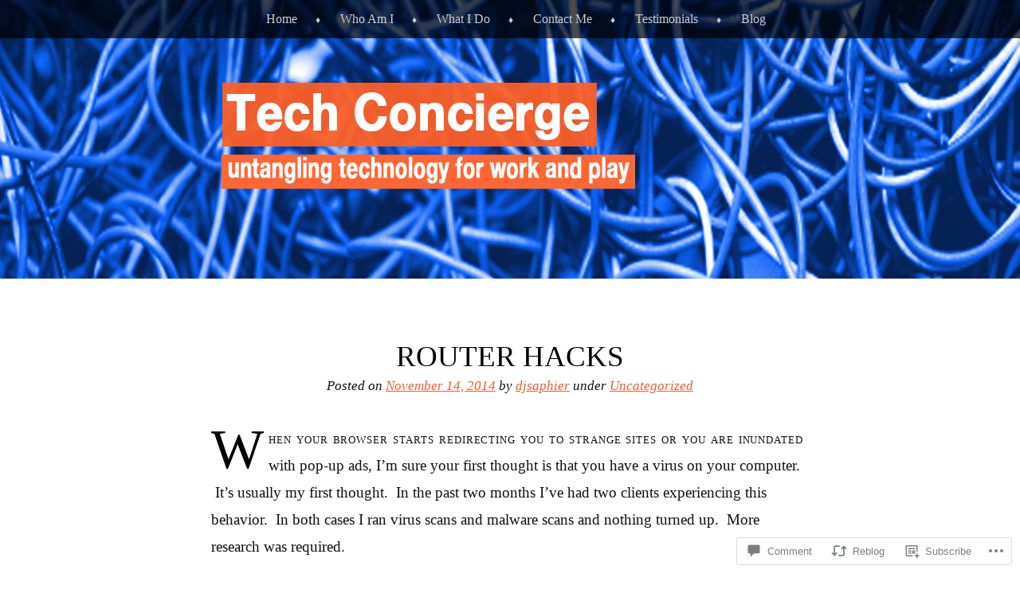

--- FILE ---
content_type: text/css;charset=utf-8
request_url: https://s0.wp.com/?custom-css=1&csblog=4bQ1r&cscache=6&csrev=131
body_size: 13
content:
#masthead{background-size:auto !important;height:350px}.site-header{background-size:auto !important;padding-bottom:0 !important;width:100%;height:auto}h1.entry-title{font-size:3.7rem;text-transform:uppercase;margin:0;position:auto}.main-navigation{position:fixed}a{color:#ef5d2e;text-decoration:underline}